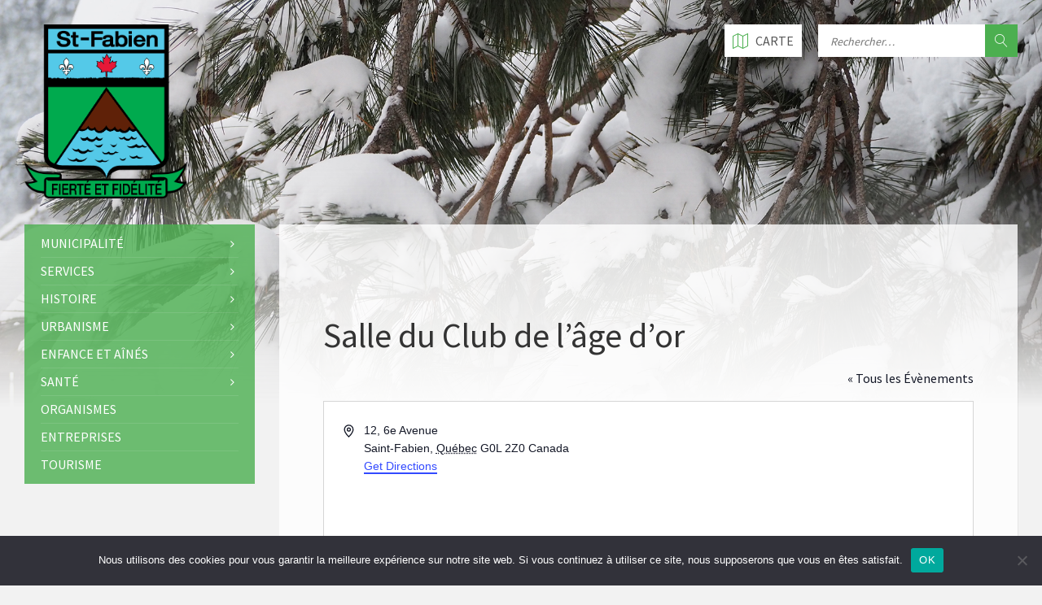

--- FILE ---
content_type: text/css
request_url: https://www.saint-fabien.ca/wp-content/themes/townpress-child/style.css
body_size: 261
content:
/*
Theme Name:     TownPress Child
Theme URI:      http://demos.volovar.net/townpress.wp/demo
Description:    Child theme of the TownPress theme
Author:         LSVRthemes
Author URI:     http://themeforest.net/user/LSVRthemes/portfolio
Template:       townpress
Version:        1.0.0
*/


/* your CSS here */
.breadcrumbs{
  display:none;
}
.m-has-breadcrumbs .page-title::after{
  display:none;
}

body.single-tribe_events .tribe-events-cal-links a.tribe-events-gcal {
    display: none !important;
}
body.single-tribe_events .tribe-events-cal-links a.tribe-events-ical {
    display: none !important;
}
a.tribe-events-ical.tribe-events-button{
    display:none !important;
}
.tribe-events-meta-group.tribe-events-meta-group-venue{
    width:50%;
    float:right;
}
.tribe-events-meta-group.tribe-events-meta-group-gmap{
    position:relative;
    width:100%;
}
.tribe-events-venue-map{
    float:none !important;
    width:100% !important;
    border: 1px solid #eee !important;
    margin:0 !important;
}

.document-resume{
  /*  font-style:italic; */
    margin:0;
    font-size:1em;
    font-weight: normal;
     font-variant: small-caps;
}
#entete{
  width:100%;
  /*max-height:500px; */
}
.header-image{
  overflow-y:hidden;
}

/* -----------------------------------------------------------------------------

    RESPONSIVE DEFINITIONS

----------------------------------------------------------------------------- */

    /* -------------------------------------------------------------------------
        LARGE DEVICES
		devices with width between 992px and 1199px
    ------------------------------------------------------------------------- */

    @media ( max-width: 1199px ) {

		/* your CSS here */

	}

    /* -------------------------------------------------------------------------
        MEDIUM DEVICES
		devices with width between 768px and 991px
    ------------------------------------------------------------------------- */

    @media ( max-width: 991px ) {

		/* your CSS here */

	}

	/* -------------------------------------------------------------------------
        SMALL DEVICES
		devices with width between 481px and 767px
    ------------------------------------------------------------------------- */

    @media ( max-width: 767px ) {

		/* your CSS here */

	}

	/* -------------------------------------------------------------------------
        EXTRA SMALL DEVICES
		devices with width up to 480px
    ------------------------------------------------------------------------- */

	@media ( max-width: 480px ) {

		/* your CSS here */

	}
